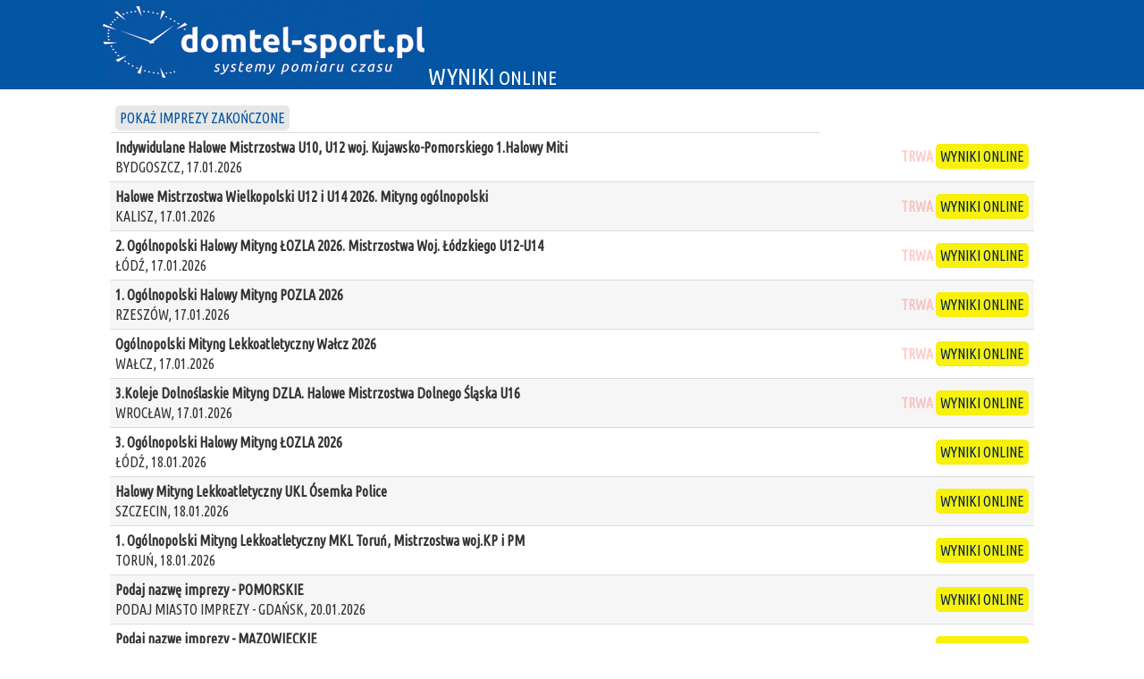

--- FILE ---
content_type: text/html; charset=UTF-8
request_url: https://online.domtel-sport.pl/?seria=0&runda=3&konkurencja=Kkulajm&dzien=2024-06-15&impreza=04qi
body_size: 2263
content:
<!DOCTYPE html PUBLIC "-//W3C//DTD XHTML 1.0 Transitional//EN" "http://www.w3.org/TR/xhtml1/DTD/xhtml1-transitional.dtd">
<html xmlns="http://www.w3.org/1999/xhtml">
<head>
<meta http-equiv="Content-Type" content="text/html; charset=utf-8" />
<meta name="viewport" content="width=device-width, initial-scale=1">
<META http-equiv="refresh" content="600" >
<title>Wyniki ONLINE | Domtel-Sport</title>
<link rel="stylesheet" href="css/style.css">
<script src="Jq/jquery-3.6.0.min.js"></script>

</head>

<body>
<header>
<div class="container">
 <div class="span4">
 <img src="pliki/logo.jpg" />
 <big>WYNIKI</big> ONLINE
 </div>
</div>
</header>
<div class="container" align="center">

<!-- main -->

<section id="main">
<div class='rg-container'>
<table class='rg-table zebra' summary='Hed'>
 <tr>
  <td>
<a href="?ad=1" class="roundbutton2x bluebut">POKAŻ IMPREZY ZAKOŃCZONE</a>
  
  
  </td>
 </tr>
 

<tbody>

 <tr>
  <td align="left">
  <span class="nazwa">Indywidulane Halowe Mistrzostwa U10, U12 woj. Kujawsko-Pomorskiego 1.Halowy Miti</span>
  <br />
   BYDGOSZCZ, 17.01.2026  </td>
  <td align="right" title="2026-01-17 10:00:00 - 2026-01-17 16:00:00|17.01.2026 14:23:16 ">
  <span id="efekt"><b>TRWA </b></span>  <a href="index2.php?impreza=cief" target="_blank" class="roundbutton2x yellowbut">WYNIKI ONLINE</a>
  </td>
 </tr>

 <tr>
  <td align="left">
  <span class="nazwa">Halowe Mistrzostwa Wielkopolski U12 i U14 2026. Mityng ogólnopolski</span>
  <br />
  KALISZ, 17.01.2026  </td>
  <td align="right" title="2026-01-17 10:15:00 - 2026-01-17 19:45:00|17.01.2026 14:23:16 ">
  <span id="efekt"><b>TRWA </b></span>  <a href="index2.php?impreza=s24n" target="_blank" class="roundbutton2x yellowbut">WYNIKI ONLINE</a>
  </td>
 </tr>

 <tr>
  <td align="left">
  <span class="nazwa">2. Ogólnopolski Halowy Mityng ŁOZLA 2026. Mistrzostwa Woj. Łódzkiego U12-U14</span>
  <br />
  ŁÓDŹ, 17.01.2026  </td>
  <td align="right" title="2026-01-17 10:00:00 - 2026-01-17 17:40:00|17.01.2026 14:23:16 ">
  <span id="efekt"><b>TRWA </b></span>  <a href="index2.php?impreza=687j" target="_blank" class="roundbutton2x yellowbut">WYNIKI ONLINE</a>
  </td>
 </tr>

 <tr>
  <td align="left">
  <span class="nazwa">1. Ogólnopolski Halowy Mityng POZLA 2026</span>
  <br />
  RZESZÓW, 17.01.2026  </td>
  <td align="right" title="2026-01-17 10:15:00 - 2026-01-17 19:05:00|17.01.2026 14:23:16 ">
  <span id="efekt"><b>TRWA </b></span>  <a href="index2.php?impreza=vi80" target="_blank" class="roundbutton2x yellowbut">WYNIKI ONLINE</a>
  </td>
 </tr>

 <tr>
  <td align="left">
  <span class="nazwa">Ogólnopolski Mityng Lekkoatletyczny Wałcz 2026</span>
  <br />
  WAŁCZ, 17.01.2026  </td>
  <td align="right" title="2026-01-17 12:00:00 - 2026-01-17 17:15:00|17.01.2026 14:23:16 ">
  <span id="efekt"><b>TRWA </b></span>  <a href="index2.php?impreza=nr82" target="_blank" class="roundbutton2x yellowbut">WYNIKI ONLINE</a>
  </td>
 </tr>

 <tr>
  <td align="left">
  <span class="nazwa">3.Koleje Dolnoślaskie Mityng DZLA. Halowe Mistrzostwa Dolnego Śląska U16</span>
  <br />
  WROCŁAW, 17.01.2026  </td>
  <td align="right" title="2026-01-17 10:00:00 - 2026-01-17 21:20:00|17.01.2026 14:23:16 ">
  <span id="efekt"><b>TRWA </b></span>  <a href="index2.php?impreza=r339" target="_blank" class="roundbutton2x yellowbut">WYNIKI ONLINE</a>
  </td>
 </tr>

 <tr>
  <td align="left">
  <span class="nazwa">3. Ogólnopolski Halowy Mityng ŁOZLA 2026</span>
  <br />
  ŁÓDŹ, 18.01.2026  </td>
  <td align="right" title="2026-01-18 10:00:00 - 2026-01-18 13:50:00|17.01.2026 14:23:16 ">
    <a href="index2.php?impreza=5ci4" target="_blank" class="roundbutton2x yellowbut">WYNIKI ONLINE</a>
  </td>
 </tr>

 <tr>
  <td align="left">
  <span class="nazwa">Halowy Mityng Lekkoatletyczny UKL Ósemka Police</span>
  <br />
  SZCZECIN, 18.01.2026  </td>
  <td align="right" title="2026-01-18 12:00:00 - 2026-01-18 18:25:00|17.01.2026 14:23:16 ">
    <a href="index2.php?impreza=411n" target="_blank" class="roundbutton2x yellowbut">WYNIKI ONLINE</a>
  </td>
 </tr>

 <tr>
  <td align="left">
  <span class="nazwa">1. Ogólnopolski Mityng Lekkoatletyczny MKL Toruń, Mistrzostwa woj.KP i PM</span>
  <br />
  TORUŃ, 18.01.2026  </td>
  <td align="right" title="2026-01-18 09:15:00 - 2026-01-18 22:18:00|17.01.2026 14:23:16 ">
    <a href="index2.php?impreza=mkb7" target="_blank" class="roundbutton2x yellowbut">WYNIKI ONLINE</a>
  </td>
 </tr>

 <tr>
  <td align="left">
  <span class="nazwa">Podaj nazwę imprezy - POMORSKIE</span>
  <br />
  PODAJ MIASTO IMPREZY - GDAŃSK, 20.01.2026  </td>
  <td align="right" title="  -  |17.01.2026 14:23:16 ">
    <a href="index2.php?impreza=75zs" target="_blank" class="roundbutton2x yellowbut">WYNIKI ONLINE</a>
  </td>
 </tr>

 <tr>
  <td align="left">
  <span class="nazwa">Podaj nazwę imprezy - MAZOWIECKIE</span>
  <br />
  PODAJ MIASTO IMPREZY - WARSZAWA, 22.01.2026  </td>
  <td align="right" title="  -  |17.01.2026 14:23:16 ">
    <a href="index2.php?impreza=c3e8" target="_blank" class="roundbutton2x yellowbut">WYNIKI ONLINE</a>
  </td>
 </tr>

 <tr>
  <td align="left">
  <span class="nazwa">Podaj nazwę imprezy - MAZOWIECKIE</span>
  <br />
  PODAJ MIASTO IMPREZY - WARSZAWA, 22.01.2026  </td>
  <td align="right" title="  -  |17.01.2026 14:23:16 ">
    <a href="index2.php?impreza=ypj0" target="_blank" class="roundbutton2x yellowbut">WYNIKI ONLINE</a>
  </td>
 </tr>

 <tr>
  <td align="left">
  <span class="nazwa">Podaj nazwę imprezy - MAZOWIECKIE</span>
  <br />
  PODAJ MIASTO IMPREZY - WARSZAWA, 22.01.2026  </td>
  <td align="right" title="  -  |17.01.2026 14:23:17 ">
    <a href="index2.php?impreza=7ujp" target="_blank" class="roundbutton2x yellowbut">WYNIKI ONLINE</a>
  </td>
 </tr>

 <tr>
  <td align="left">
  <span class="nazwa">HALOWY OGÓLNOPOLSKI MITYNG LEKKOATLETYCZNY</span>
  <br />
  Grudziądz  </td>
  <td align="right" title="  -  |17.01.2026 14:23:17 ">
    <a href="index2.php?impreza=uj77" target="_blank" class="roundbutton2x yellowbut">WYNIKI ONLINE</a>
  </td>
 </tr>

 <tr>
  <td align="left">
  <span class="nazwa">2. Ogólnopolski Halowy Mityng POZLA 2026. Mistrzostwa Woj. Podkarpackiego U18</span>
  <br />
  RZESZÓW, 24.01.2026  </td>
  <td align="right" title="  -  |17.01.2026 14:23:17 ">
    <a href="index2.php?impreza=y6v9" target="_blank" class="roundbutton2x yellowbut">WYNIKI ONLINE</a>
  </td>
 </tr>

 <tr>
  <td align="left">
  <span class="nazwa">4. Ogólnopolski Halowy Mityng ŁOZLA 2026</span>
  <br />
  SPAŁA, 24.01.2026  </td>
  <td align="right" title="  -  |17.01.2026 14:23:17 ">
    <a href="index2.php?impreza=1k0z" target="_blank" class="roundbutton2x yellowbut">WYNIKI ONLINE</a>
  </td>
 </tr>

 <tr>
  <td align="left">
  <span class="nazwa"> Halowe Mistrzostwa Woj. Zachodniopomorskiego U16, U18, U20, S 2026 (Wałcz)</span>
  <br />
  WAŁCZ, 24.01.2026  </td>
  <td align="right" title="  -  |17.01.2026 14:23:17 ">
    <a href="index2.php?impreza=7t2t" target="_blank" class="roundbutton2x yellowbut">WYNIKI ONLINE</a>
  </td>
 </tr>

 <tr>
  <td align="left">
  <span class="nazwa">Halowe Mistrzostwa Wielkopolski U16, U18 i U20 2026. Mityng </span>
  <br />
  WROCŁAW, 25.01.2026  </td>
  <td align="right" title="  -  |17.01.2026 14:23:17 ">
    <a href="index2.php?impreza=49x4" target="_blank" class="roundbutton2x yellowbut">WYNIKI ONLINE</a>
  </td>
 </tr>

 <tr>
  <td align="left">
  <span class="nazwa">3. Ogólnopolski Halowy Mityng POZLA 2026. Mistrzostwa Woj. Podkarpackiego U20</span>
  <br />
  RZESZÓW, 31.01.2026  </td>
  <td align="right" title="  -  |17.01.2026 14:23:17 ">
    <a href="index2.php?impreza=sijv" target="_blank" class="roundbutton2x yellowbut">WYNIKI ONLINE</a>
  </td>
 </tr>

 <tr>
  <td align="left">
  <span class="nazwa">4. Ogólnopolski Halowy Mityng POZLA 2026</span>
  <br />
  RZESZÓW, 07.02.2026  </td>
  <td align="right" title="  -  |17.01.2026 14:23:17 ">
    <a href="index2.php?impreza=9knm" target="_blank" class="roundbutton2x yellowbut">WYNIKI ONLINE</a>
  </td>
 </tr>

 <tr>
  <td align="left">
  <span class="nazwa">Warszawskie Halowe Zawody Kontrolne WMOZLA 2026</span>
  <br />
  WARSZAWA, 07 - 08.02.2026  </td>
  <td align="right" title="  -  |17.01.2026 14:23:17 ">
    <a href="index2.php?impreza=y6xu" target="_blank" class="roundbutton2x yellowbut">WYNIKI ONLINE</a>
  </td>
 </tr>

 <tr>
  <td align="left">
  <span class="nazwa">2. Halowy Mityng POZLA Białystok 2026</span>
  <br />
  BIAŁYSTOK, 08.02.2026  </td>
  <td align="right" title="  -  |17.01.2026 14:23:17 ">
    <a href="index2.php?impreza=2dis" target="_blank" class="roundbutton2x yellowbut">WYNIKI ONLINE</a>
  </td>
 </tr>

 <tr>
  <td align="left">
  <span class="nazwa">Halowe Mistrzostwa Warszawy i Mazowsza U16 2026</span>
  <br />
  WARSZAWA, 08.02.2026  </td>
  <td align="right" title="  -  |17.01.2026 14:23:17 ">
    <a href="index2.php?impreza=093p" target="_blank" class="roundbutton2x yellowbut">WYNIKI ONLINE</a>
  </td>
 </tr>
</tbody>
</table>
</div>
</section>

<!-- footer -->

<footer>
<p>Pomoc techniczna: <a href="mailto:pilar@domtel-sport.pl?subject=Wyniki ONLINE">pilar@domtel-sport.pl</a></p>
<p><a href="https://domtel-sport.pl/" target="_blank"><img style="vertical-align:middle" src="pliki/logo_DomTel.jpg" border="0" /></a> <font size="1">&copy;&nbsp;by&nbsp;Pilar&nbsp;2021-2025&nbsp;&nbsp;</font></p>
</footer>


 
</div>

<script>
  (function(i,s,o,g,r,a,m){i['GoogleAnalyticsObject']=r;i[r]=i[r]||function(){
  (i[r].q=i[r].q||[]).push(arguments)},i[r].l=1*new Date();a=s.createElement(o),
  m=s.getElementsByTagName(o)[0];a.async=1;a.src=g;m.parentNode.insertBefore(a,m)
  })(window,document,'script','https://www.google-analytics.com/analytics.js','ga');

  ga('create', 'UA-86429337-4', 'auto');
  ga('send', 'pageview');

</script>

</body>
</html>
